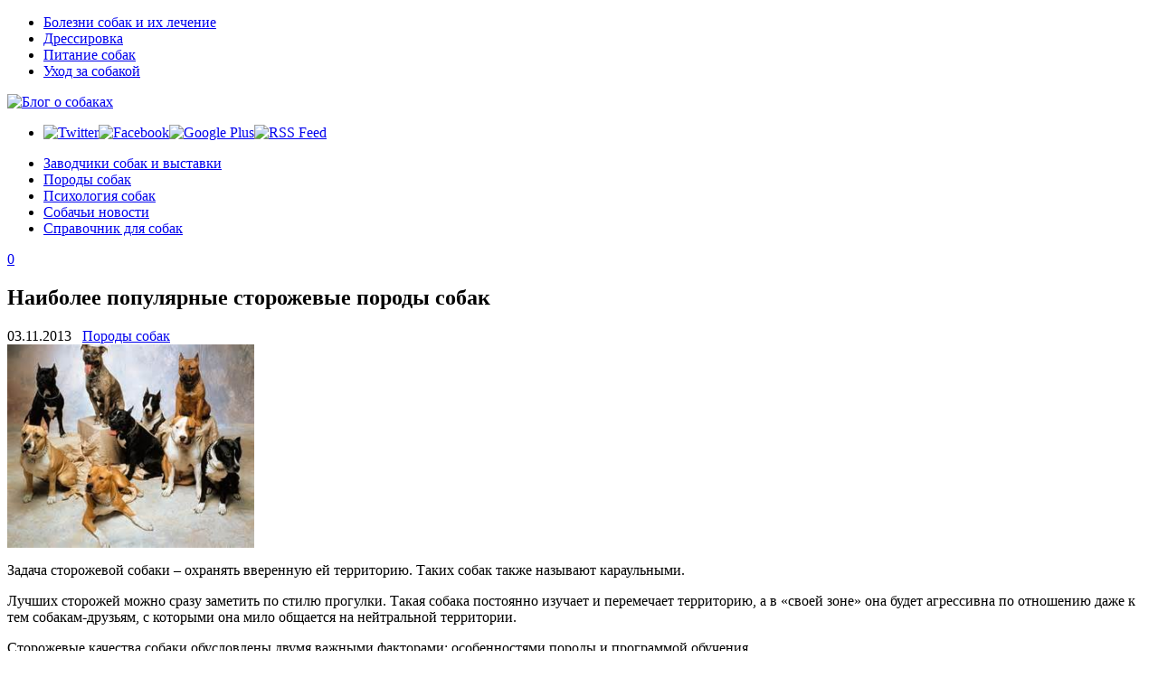

--- FILE ---
content_type: text/html; charset=UTF-8
request_url: http://dogdres.ru/porody-sobak/naibolee-populyarnye-storozhevye-porody-sobak.htm
body_size: 13300
content:
	 <!DOCTYPE html PUBLIC "-//W3C//DTD XHTML 1.0 Transitional//EN" "http://www.w3.org/TR/xhtml1/DTD/xhtml1-transitional.dtd"><html xmlns="http://www.w3.org/1999/xhtml" dir="ltr" lang="ru-RU">
<head profile="http://gmpg.org/xfn/11">
<meta http-equiv="Content-Type" content="text/html; charset=UTF-8" />
<title>Наиболее популярные сторожевые породы собак | Блог о собаках</title>
<link rel="stylesheet" href="http://dogdres.ru/wp-content/themes/dogs/lib/css/reset.css" type="text/css" media="screen, projection" />
<link rel="stylesheet" href="http://dogdres.ru/wp-content/themes/dogs/lib/css/defaults.css" type="text/css" media="screen, projection" />
<!--[if lt IE 8]><link rel="stylesheet" href="http://dogdres.ru/wp-content/themes/dogs/lib/css/ie.css" type="text/css" media="screen, projection" /><![endif]-->

<link rel="stylesheet" href="http://dogdres.ru/wp-content/themes/dogs/style.css" type="text/css" media="screen, projection" />

<link rel="alternate" type="application/rss+xml" title="Блог о собаках &raquo; Лента комментариев к &laquo;Наиболее популярные сторожевые породы собак&raquo;" href="http://dogdres.ru/porody-sobak/naibolee-populyarnye-storozhevye-porody-sobak.htm/feed" />
<script type='text/javascript' src='http://dogdres.ru/wp-includes/js/l10n.js?ver=20101110'></script>
<script type='text/javascript' src='http://dogdres.ru/wp-includes/js/jquery/jquery.js?ver=1.6.1'></script>
<script type='text/javascript' src='http://dogdres.ru/wp-content/themes/dogs/lib/js/hoverIntent.js?ver=3.2.1'></script>
<script type='text/javascript' src='http://dogdres.ru/wp-content/themes/dogs/lib/js/superfish.js?ver=3.2.1'></script>
<script type='text/javascript' src='http://dogdres.ru/wp-includes/js/comment-reply.js?ver=20090102'></script>
<link rel="EditURI" type="application/rsd+xml" title="RSD" href="http://dogdres.ru/xmlrpc.php?rsd" />
<link rel="wlwmanifest" type="application/wlwmanifest+xml" href="http://dogdres.ru/wp-includes/wlwmanifest.xml" /> 
<link rel='index' title='Блог о собаках' href='http://dogdres.ru' />
<link rel='start' title='Внутренний мир собаки – тайна, которую нам нужно разгадать' href='http://dogdres.ru/psikhologiya-sobak/vnutrennijj-mir-sobaki-%e2%80%93-tajjna-kotoruyu-nam-nuzhno-razgadat.htm' />
<link rel='prev' title='Лучшие породы собак для охраны' href='http://dogdres.ru/porody-sobak/luchshie-porody-sobak-dlya-okhrany.htm' />
<link rel='next' title='Эстонская гончая' href='http://dogdres.ru/porody-sobak/ehstonskaya-gonchaya.htm' />

<link rel='shortlink' href='http://dogdres.ru/?p=903' />
<meta name="description" content="Задача сторожевой собаки – охранять вверенную ей территорию. Таких собак также" />
<meta name="keywords" content="наиболее популярные сторожевые породы собак" />
<link rel="canonical" href="http://dogdres.ru/porody-sobak/naibolee-populyarnye-storozhevye-porody-sobak.htm" />

	<!-- NotCaptcha HEAD start -->
	<script type="text/javascript">
		var NC_PLUGIN_URL = "http://dogdres.ru/wp-content/plugins";
	</script>
	<script type="text/javascript" src="http://dogdres.ru/wp-content/plugins/wp-notcaptcha/lib/trackbar.js"></script>
	<style>
	#captchaImgDiv img {padding:0;margin:0;border:0;display:inline;float:none}
	#captchaImgDiv td {padding:0;margin:0;border:0}
	#captchaImgDiv div {padding:0;margin:0;border:0}
	#captchaImgDiv span {padding:0;margin:0;border:0}
	.imgunit {
		width:50px;
		height:50px;
		overflow:hidden;
		padding:0;
		margin:0;
		margin-left:10px;
		position: relative; /* IE fix */
	}
	.imgunit img {padding:0;margin:0;position:relative}
	.captchablock {width:74px; float:left; padding:2px; margin:0;}
	.captchablock img {padding:0;margin:0;border:0;display: inline;}
	/* Reset */
	table.trackbar div, table.trackbar td {margin:0; padding:0;}
	table.trackbar {border-collapse:collapse;border-spacing:0;}
	table.trackbar img{border:0;display: inline;}
	
	/* Styles */
	table.trackbar {width:70px; background:repeat-x url(http://dogdres.ru/wp-content/plugins/wp-notcaptcha//imgtrackbar/b_bg_on.gif) top left;}
	table.trackbar .l {width:1%; text-align: right; font-size: 1px; background:repeat-x url(http://dogdres.ru/wp-content/plugins/wp-notcaptcha//imgtrackbar/b_bg_off.gif) top left;}
	table.trackbar .l div {position:relative; width:0; text-align: right; z-index:500; white-space:nowrap;}
	table.trackbar .l div img {cursor:pointer;}
	table.trackbar .l div span {position:absolute;top:-12px; right:6px; z-index:1000; font:11px tahoma; color:#000;}
	table.trackbar .l div span.limit {text-align:left; position:absolute;top:-12px; right:100%; z-index:100; font:11px tahoma; color:#D0D0D0;}
	table.trackbar .r {position:relative; width:1%; text-align: left; font-size: 1px; background:repeat-x url(http://dogdres.ru/wp-content/plugins/wp-notcaptcha//imgtrackbar/b_bg_off.gif) top right; cursor:default;}
	table.trackbar .r div {position:relative; width:0; text-align: left; z-index:500; white-space:nowrap;}
	table.trackbar .r div img {cursor:pointer;}
	table.trackbar .r div span {position:absolute;top:-12px; left:6px; z-index:1000; font:11px tahoma; color:#000;}
	table.trackbar .r div span.limit {position:absolute;top:-12px; left:100%; z-index:100; font:11px tahoma; color:#D0D0D0;}
	table.trackbar .c {font-size:1px; width:100%;}
	</style>
	<!-- NotCaptcha HEAD end -->	
	<link rel="stylesheet" href="http://dogdres.ru/wp-content/plugins/wp-page-numbers/classic/wp-page-numbers.css" type="text/css" media="screen" />
<!-- Protected by WP-SpamFree v2.1.1.1 :: JS BEGIN -->
<script type="text/javascript" src="http://dogdres.ru/wp-content/plugins/wp-spamfree/js/wpsf-js.php"></script> 
<!-- Protected by WP-SpamFree v2.1.1.1 :: JS END -->

<link rel="shortcut icon" href="http://dogdres.ru/wp-content/uploads/2012/05/burn2.png" type="image/x-icon" />
<link rel="alternate" type="application/rss+xml" title="Блог о собаках RSS Feed" href="http://dogdres.ru/feed" />
<link rel="pingback" href="http://dogdres.ru/xmlrpc.php" />

</head>

<body class="single single-post postid-903 single-format-standard">

<div id="container">

            <div class="clearfix">
            			<div class="menu-primary-container"><ul id="menu-1" class="menus menu-primary"><li id="menu-item-6" class="menu-item menu-item-type-taxonomy menu-item-object-category menu-item-6"><a href="http://dogdres.ru/bolezni-sobak-i-ikh-lechenie">Болезни собак и их лечение</a></li>
<li id="menu-item-7" class="menu-item menu-item-type-taxonomy menu-item-object-category menu-item-7"><a href="http://dogdres.ru/dressirovka">Дрессировка</a></li>
<li id="menu-item-8" class="menu-item menu-item-type-taxonomy menu-item-object-category menu-item-8"><a href="http://dogdres.ru/pitanie-sobak">Питание собак</a></li>
<li id="menu-item-10" class="menu-item menu-item-type-taxonomy menu-item-object-category menu-item-10"><a href="http://dogdres.ru/ukhod-za-sobakojj">Уход за собакой</a></li>
</ul></div>              <!--.primary menu--> 	
                </div>
        

    <div id="header">
    
        <div class="logo">
         
            <a href="http://dogdres.ru"><img src="http://dogdres.ru/wp-content/themes/dogs/images/logo.png" alt="Блог о собаках" title="Блог о собаках" /></a>
         
        </div><!-- .logo -->

        <div class="header-right">
            <div id="top-social-profiles">
                            <ul class="widget-container"><li class="social-profiles-widget">
            <a href="#" target="_blank"><img title="Twitter" alt="Twitter" src="http://dogdres.ru/wp-content/themes/dogs/images/social-profiles/twitter.png" /></a><a href="#" target="_blank"><img title="Facebook" alt="Facebook" src="http://dogdres.ru/wp-content/themes/dogs/images/social-profiles/facebook.png" /></a><a href="#" target="_blank"><img title="Google Plus" alt="Google Plus" src="http://dogdres.ru/wp-content/themes/dogs/images/social-profiles/gplus.png" /></a><a href="http://dogdres.ru/feed" target="_blank"><img title="RSS Feed" alt="RSS Feed" src="http://dogdres.ru/wp-content/themes/dogs/images/social-profiles/rss.png" /></a>            </li></ul>
                        </div>
        </div><!-- .header-right -->
        
    </div><!-- #header -->
    
            <div class="clearfix">
            			<div class="menu-secondary-container"><ul id="menu-2" class="menus menu-secondary"><li id="menu-item-11" class="menu-item menu-item-type-taxonomy menu-item-object-category menu-item-11"><a href="http://dogdres.ru/zavodchiki-sobak-i-vystavki">Заводчики собак и выставки</a></li>
<li id="menu-item-12" class="menu-item menu-item-type-taxonomy menu-item-object-category current-post-ancestor current-menu-parent current-post-parent menu-item-12"><a href="http://dogdres.ru/porody-sobak">Породы собак</a></li>
<li id="menu-item-13" class="menu-item menu-item-type-taxonomy menu-item-object-category menu-item-13"><a href="http://dogdres.ru/psikhologiya-sobak">Психология собак</a></li>
<li id="menu-item-14" class="menu-item menu-item-type-taxonomy menu-item-object-category menu-item-14"><a href="http://dogdres.ru/sobachi-novosti">Собачьи новости</a></li>
<li id="menu-item-15" class="menu-item menu-item-type-taxonomy menu-item-object-category menu-item-15"><a href="http://dogdres.ru/spravochnik-dlya-sobak">Справочник для собак</a></li>
</ul></div>              <!--.secondary menu--> 	
                </div>
    
    <div id="main">
    
            
        <div id="content">
            
                    
            
    <div class="post-903 post type-post status-publish format-standard hentry category-porody-sobak tag-naibolee-populyarnye-storozhevye-porody-sobak post post-single clearfix" id="post-903">
    
        <div class="postmeta-comment"><a href="http://dogdres.ru/porody-sobak/naibolee-populyarnye-storozhevye-porody-sobak.htm#respond" title="Прокомментировать запись &laquo;Наиболее популярные сторожевые породы собак&raquo;">0</a> </div>        
        <h2 class="title">Наиболее популярные сторожевые породы собак</h2>
        
        <div class="postmeta-primary">
    
            <span class="meta_date">03.11.2013</span>
           &nbsp; <span class="meta_categories"><a href="http://dogdres.ru/porody-sobak" title="Просмотреть все записи в рубрике &laquo;Породы собак&raquo;" rel="category tag">Породы собак</a></span>
    
                 
        </div>
        
        <div class="entry clearfix">
            
            <img width="273" height="225" src="http://dogdres.ru/wp-content/uploads/2013/11/th-29.jpg" class="alignleft featured_image wp-post-image" alt="th (29)" title="th (29)" />            
            <p>Задача сторожевой собаки – охранять вверенную ей территорию. Таких собак также называют караульными.</p>
<p>Лучших сторожей можно сразу заметить по стилю прогулки. Такая собака постоянно изучает и перемечает территорию, а в «своей зоне» она будет агрессивна по отношению даже к тем собакам-друзьям, с которыми она мило общается на нейтральной территории.<span id="more-903"></span></p>
<p>Сторожевые качества собаки обусловлены двумя важными факторами: особенностями породы и программой обучения.</p>
<p><em>Непревзойденными сторожами считаются кавказские, азиатские и южнорусские овчарки, московская сторожевая.</em></p>
<p><em>Кавказская овчарка</em> – одна из самых популярных и лучших пород сторожевых собак. Их рост колеблется от 74 до 88 см, средний вес порядка 65 кг, но есть экземпляры, превышающие 100 кг. Эта собака прекрасно чувствует себя, проживая на улице или в вольере, легко адаптируется к разным климатам. Нрав породы достаточно свиреп при охране территории, поэтому собаки нуждаются в социализации и специальных тренировках.</p>
<p><em>Азиатская овчарка (алабай)</em> - выносливая, бесстрашная и уверенная в своих силах собака, с сильным сторожевым инстинктом. Агрессивна по отношению к чужим собакам и незнакомым людям. Средний рост – 70 см, вес – 60 кг.</p>
<p>Она менее агрессивна, чем кавказская овчарка, но также требует социализации и раннего обучения.</p>
<p><em>Южнорусская овчарка</em> – неприхотливый и надежный сторож, неутомимый, бесстрашный и самый быстрый среди овчарок. Подчиняется только строгому и доминантному хозяину, который станет собаке вожаком.</p>
<p><em>Московская сторожевая</em> унаследовала гены трех довольно разных пород – сенбернара, кавказской овчарки и русской пегой гончей. Весит она в среднем порядка 55 кг. В этой породе прекрасно сочетаются свирепость кавказца и исполнительность сенбернара с выносливостью гончей.</p>
<p><em>Немецкая овчарка</em> – самая популярная порода постсоветского пространства, также отлично выполняет сторожевые функции. Рост этих собак в среднем составляет 40 кг при среднем росте в 60 см.</p>
<p>Главное чертой характера этой породы является бесстрашие и универсальность. Из «немца» можно воспитать собаку самого разного назначения: защитника человека, полицейского, ищейку, компаньона, рабочего и, конечно, отличного сторожа. Особенно она подходит семьям с детьми. Спокойная и уравновешенная собака в семье может быть очень агрессивной при угрозе вторжения посторонних.</p>
<p><em>Аргентинский дог</em> – порода крупных (62 см) свирепых собак, которые бесстрашно охраняют свою территорию. Всегда доминирует, поэтому с другими собаками содержится только как вожак. Агрессивный характер требует социализации и специальных тренировок.</p>
<p><em>Бульмастифы</em> в 19 веке охраняли дичь от покушения браконьеров. Считаются лучшими семейными сторожами благодаря сильным инстинктивным способностям, которые помогают им отличать друзей от врагов.</p>
<p><em>Ротвейлер</em> – опасная агрессивная собака, которая с помощью тренировок становится ответственным и надежным сторожем. Главная черта ротвейлеров – уверенность в себе и неподкупность.</p>
<p><em>Доберман</em> – отличная сторожевая собака, чаще использующаяся для охраны квартиры. Их главными качествами являются – настороженность, преданность, ловкость и ум. Они способны не пустить нежеланного человека на территорию, не нанеся ему физического вреда.</p>
<p><em>Бульмастиф</em> - мастифообразная порода, специально выведенная как сторож и охранник. Ее главными качествами является - желание защищать свою территорию, бесстрашие, сильный инстинкт, стремление доминировать. Но из-за природной агрессивности, детей к этим собакам лучше не подпускать.</p>
<h2  class="related_post_title">Похожие статьи:</h2><ul class="related_post"><li><a href="http://dogdres.ru/dressirovka/priuchenie-sobaki-k-otkazu-ot-korma-predlagaemogo-postoronnimi.htm" title="Приучение собаки к отказу от корма, предлагаемого посторонними">Приучение собаки к отказу от корма, предлагаемого посторонними</a></li><li><a href="http://dogdres.ru/sobachi-novosti/tyumenskaya-sobaka-nashla-sbezhavshuyu-s-vystavki-makaku.htm" title="Тюменская собака нашла сбежавшую с выставки макаку">Тюменская собака нашла сбежавшую с выставки макаку</a></li><li><a href="http://dogdres.ru/sobachi-novosti/shhenkam-nelegalam-prodlili-vizu.htm" title="Щенкам-нелегалам &laquo;продлили визу&raquo;">Щенкам-нелегалам &laquo;продлили визу&raquo;</a></li><li><a href="http://dogdres.ru/sobachi-novosti/sobaki-v-petropavlovske-budut-gulyat-na-specialnykh-ploshhadkakh.htm" title="Собаки в Петропавловске будут гулять на специальных площадках">Собаки в Петропавловске будут гулять на специальных площадках</a></li><li><a href="http://dogdres.ru/sobachi-novosti/pes-povodyr-leo-umer-posle-togo-kak-ego-podruge-vernuli-zrenie.htm" title="Пес-поводырь Лео умер после того, как его подруге вернули зрение">Пес-поводырь Лео умер после того, как его подруге вернули зрение</a></li><li><a href="http://dogdres.ru/porody-sobak/polskijj-ogar.htm" title="Польский огар">Польский огар</a></li><li><a href="http://dogdres.ru/bolezni-sobak-i-ikh-lechenie/otravleniya.htm" title="Отравления">Отравления</a></li><li><a href="http://dogdres.ru/bez-rubriki/silki-terer.htm" title="Силки-терьер">Силки-терьер</a></li><li><a href="http://dogdres.ru/bez-rubriki/sobaka-na-sluzhbe-cheloveka.htm" title="Собака на службе человека.">Собака на службе человека.</a></li><li><a href="http://dogdres.ru/porody-sobak/srednijj-portugalskijj-podengu.htm" title="Средний португальский поденгу ">Средний португальский поденгу </a></li></ul><span style="clear:both;display:none;"><img src="http://dogdres.ru/wp-content/plugins/wp-spamfree/img/wpsf-img.php" width="0" height="0" alt="" style="border-style:none;width:0px;height:0px;display:none;" /></span>    
        </div>
        
        <div class="postmeta-secondary"><span class="meta_tags"><a href="http://dogdres.ru/tag/naibolee-populyarnye-storozhevye-porody-sobak" rel="tag">Наиболее популярные сторожевые породы собак</a></span></div> 
        
    
    </div><!-- Post ID 903 -->
    
    
       
        
    								<div id="respond">
				<h3 id="reply-title">Добавить комментарий <small><a rel="nofollow" id="cancel-comment-reply-link" href="/porody-sobak/naibolee-populyarnye-storozhevye-porody-sobak.htm#respond" style="display:none;">Отменить ответ</a></small></h3>
									<form action="http://dogdres.ru/wp-comments-post.php" method="post" id="commentform">
																			<p class="comment-notes">Ваш e-mail не будет опубликован. Обязательные поля помечены <span class="required">*</span></p>							<p class="comment-form-author"><label for="author">Имя</label> <span class="required">*</span><input id="author" name="author" type="text" value="" size="30" aria-required='true' /></p>
<p class="comment-form-email"><label for="email">E-mail</label> <span class="required">*</span><input id="email" name="email" type="text" value="" size="30" aria-required='true' /></p>
<p class="comment-form-url"><label for="url">Сайт</label><input id="url" name="url" type="text" value="" size="30" /></p>
												<p class="comment-form-comment"><label for="comment">Комментарий</label><textarea id="comment" name="comment" cols="45" rows="8" aria-required="true"></textarea></p>						<p class="form-allowed-tags">Можно использовать следующие <abbr title="HyperText Markup Language">HTML</abbr>-теги и атрибуты:  <code>&lt;a href=&quot;&quot; title=&quot;&quot;&gt; &lt;abbr title=&quot;&quot;&gt; &lt;acronym title=&quot;&quot;&gt; &lt;b&gt; &lt;blockquote cite=&quot;&quot;&gt; &lt;cite&gt; &lt;code&gt; &lt;del datetime=&quot;&quot;&gt; &lt;em&gt; &lt;i&gt; &lt;q cite=&quot;&quot;&gt; &lt;strike&gt; &lt;strong&gt; </code></p>						<p class="form-submit">
							<input name="submit" type="submit" id="submit" value="Отправить комментарий" />
							<input type='hidden' name='comment_post_ID' value='903' id='comment_post_ID' />
<input type='hidden' name='comment_parent' id='comment_parent' value='0' />
						</p>
						
<div style="display:block;padding-bottom:5px;" id="captchaImgDiv">

<!-- NotCaptcha FORM start -->
<small>Перед отправкой формы:</small><br />
<script language="javascript">
	document.write('<div style="clear:both"><small>Выставьте эти иконки <b>вертикально</b> <img src="http://dogdres.ru/wp-content/plugins/wp-notcaptcha/lib/vertical_sign.png" alt="^" border="0" /></small></div>');
	document.write('<div style="clear:both">');
	function setCaptchaValue(id, val) {
		document.getElementById(id+"Field").value = val/10;
		val = -val/10*50 - (val/10);
		document.getElementById(id+"Pict").style.left = val + "px";
	}
	
	// mobile start
	function setCaptchaValueMobile(id) {
		val = document.getElementById(id+"Field").value;
		val++;
		if (val >= 8) {
			val = 0;
		}
		document.getElementById(id+"Field").value = val;
		val *= 10;
		val = -val/10*50 - (val/10);
		document.getElementById(id+"Pict").style.left = val + "px";
	}
	// mobile end

	var img1 = "imgone";
	document.write('<div class="captchablock">');
	document.write('<div id="imgoneUnit" class="imgunit"><img id="imgonePict" src="http://dogdres.ru/wp-content/plugins/wp-notcaptcha/lib/notcaptcha.php?i=1&r=1769299783" onclick = "setCaptchaValueMobile(img1)" /></div>');
	document.write('<input type="hidden" id="imgoneField" name="imgoneField" value="0" />');
	//<![CDATA[
	trackbar.getObject(img1).init({
		onMove : function() {
			setCaptchaValue(img1, this.leftValue);
		},
		dual : false, // two intervals
		width : 70, // px
		roundUp: 10,
		leftLimit : 0, // unit of value
		leftValue : 0, // unit of value
		rightLimit : 70, // unit of value
		rightValue : 70, // unit of value
		clearLimits: 1,
		clearValues: 1 });
	// -->
	document.write('</div>');

	var img2 = "imgtwo";
	document.write('<div class="captchablock">');
	document.write('<div id="imgtwoUnit" class="imgunit"><img id="imgtwoPict" src="http://dogdres.ru/wp-content/plugins/wp-notcaptcha/lib/notcaptcha.php?i=2&r=1769299783" onclick = "setCaptchaValueMobile(img2)" /></div>');
	document.write('<input type="hidden" id="imgtwoField" name="imgtwoField" value="0">');
	//<![CDATA[
	trackbar.getObject(img2).init({
		onMove : function() {
			setCaptchaValue(img2, this.leftValue);
		},
		dual : false, // two intervals
		width : 70, // px
		roundUp: 10,
		leftLimit : 0, // unit of value
		leftValue : 0, // unit of value
		rightLimit : 70, // unit of value
		rightValue : 70, // unit of value
		clearLimits: 1,
		clearValues: 1 });
	// -->
	document.write('</div>');

	var img3 = "imgthree";
	document.write('<div class="captchablock">');
	document.write('<div id="imgthreeUnit" class="imgunit"><img id="imgthreePict" src="http://dogdres.ru/wp-content/plugins/wp-notcaptcha/lib/notcaptcha.php?i=3&r=1769299783" onclick = "setCaptchaValueMobile(img3)" /></div>');
	document.write('<input type="hidden" id="imgthreeField" name="imgthreeField" value="0">');

	//<![CDATA[
	trackbar.getObject(img3).init({
		onMove : function() {
			setCaptchaValue(img3, this.leftValue);
		},
		dual : false, // two intervals
		width : 70, // px
		roundUp: 10,
		leftLimit : 0, // unit of value
		leftValue : 0, // unit of value
		rightLimit : 70, // unit of value
		rightValue : 70, // unit of value
		clearLimits: 1,
		clearValues: 1 });
	// -->
	document.write('</div>');
	document.write('</div>');
	document.write('<div style="clear:both"><small>Двигайте ползунки для изменения угла картинок или просто кликайте по картинкам</small><br />');
	document.write('<small><b style="cursor:pointer; padding:2px; border-bottom: 1px dashed" onclick="refresh_security_image()">Обновить картинки</b></small></div>');
</script>
<noscript>
	<div style="clear:both"><small>Пожалуйста, выберите номера <b>вертикальных</b> картинок <img src="http://dogdres.ru/wp-content/plugins/wp-notcaptcha/lib/vertical_sign.png" alt="^" border="0" /></small></div>
	<div style="clear:both;padding:4px;">
		<img id="imgonePict" src="http://dogdres.ru/wp-content/plugins/wp-notcaptcha/lib/notcaptcha.php?n=1&i=1&r=1769299783" align="left" />
		<select name="imgoneField">
			<option value="">- выбрать -</option>
<option value=0>1</option>
<option value=1>2</option>
<option value=2>3</option>
<option value=3>4</option>
<option value=4>5</option>
<option value=5>6</option>
<option value=6>7</option>
<option value=7>8</option>

		</select>
	</div>
	<div style="clear:both;padding:4px;">
		<img id="imgtwoPict" src="http://dogdres.ru/wp-content/plugins/wp-notcaptcha/lib/notcaptcha.php?n=1&i=2&r=1769299783" align="left" />
		<select name="imgtwoField">
			<option value="">- выбрать -</option>
<option value=0>1</option>
<option value=1>2</option>
<option value=2>3</option>
<option value=3>4</option>
<option value=4>5</option>
<option value=5>6</option>
<option value=6>7</option>
<option value=7>8</option>

		</select>
	</div>
	<div style="clear:both;padding:4px;">
		<img id="imgthreePict" src="http://dogdres.ru/wp-content/plugins/wp-notcaptcha/lib/notcaptcha.php?n=1&i=3&r=1769299783" align="left" />
		<select name="imgthreeField">
			<option value="">- выбрать -</option>
<option value=0>1</option>
<option value=1>2</option>
<option value=2>3</option>
<option value=3>4</option>
<option value=4>5</option>
<option value=5>6</option>
<option value=6>7</option>
<option value=7>8</option>

		</select>
	</div>
	</div>
</noscript>
<img src="http://dogdres.ru/wp-content/plugins/wp-notcaptcha/lib/blank.gif" width="1" height="1" />
<!-- Leave the link - make internet cleaner! -->
<!-- Оставьте ссылку - сделайте интернет чище! -->
<!-- NotCaptcha FORM end -->

<script type="text/javascript">
  <!--
  function refresh_security_image() {

	var blank = new String("http://dogdres.ru/wp-content/plugins/wp-notcaptcha/lib/blank.gif");
	document.getElementById("imgonePict").src = blank;
	document.getElementById("imgtwoPict").src = blank;
	document.getElementById("imgthreePict").src = blank;
	
  	var new_url1 = new String("http://dogdres.ru/wp-content/plugins/wp-notcaptcha/lib/notcaptcha.php?i=1&r=1769299783");
  	var new_url2 = new String("http://dogdres.ru/wp-content/plugins/wp-notcaptcha/lib/notcaptcha.php?i=2&r=1769299783");
  	var new_url3 = new String("http://dogdres.ru/wp-content/plugins/wp-notcaptcha/lib/notcaptcha.php?i=3&r=1769299783");

	// we need a random new url so this refreshes
	new_url1 = new_url1 + Math.floor(Math.random() * 1000);
	new_url2 = new_url2 + Math.floor(Math.random() * 1000);
	new_url3 = new_url3 + Math.floor(Math.random() * 1000);
	
	document.getElementById("imgonePict").src = new_url1;
	document.getElementById("imgtwoPict").src = new_url2;
	document.getElementById("imgthreePict").src = new_url3;
  }
  -->
 </script>
</div>	<script type='text/javascript'>
	<!--
	refJS = escape( document[ 'referrer' ] );
	document.write("<input type='hidden' name='refJS' value='"+refJS+"'>");
	// -->
	</script>
	 
					</form>
							</div><!-- #respond -->
						            
                    
        </div><!-- #content -->
    
        
<div id="sidebar-primary">

    <ul class="widget-container"><li id="categories-3" class="widget widget_categories"><h3 class="widgettitle">Рубрики</h3>		<ul>
	<li class="cat-item cat-item-1"><a href="http://dogdres.ru/bez-rubriki" title="Просмотреть все записи в рубрике &laquo;Без рубрики&raquo;">Без рубрики</a>
</li>
	<li class="cat-item cat-item-5"><a href="http://dogdres.ru/bolezni-sobak-i-ikh-lechenie" title="Просмотреть все записи в рубрике &laquo;Болезни собак и их лечение&raquo;">Болезни собак и их лечение</a>
</li>
	<li class="cat-item cat-item-4"><a href="http://dogdres.ru/dressirovka" title="Просмотреть все записи в рубрике &laquo;Дрессировка&raquo;">Дрессировка</a>
</li>
	<li class="cat-item cat-item-7"><a href="http://dogdres.ru/zavodchiki-sobak-i-vystavki" title="Просмотреть все записи в рубрике &laquo;Заводчики собак и выставки&raquo;">Заводчики собак и выставки</a>
</li>
	<li class="cat-item cat-item-9"><a href="http://dogdres.ru/pitanie-sobak" title="Просмотреть все записи в рубрике &laquo;Питание собак&raquo;">Питание собак</a>
</li>
	<li class="cat-item cat-item-3"><a href="http://dogdres.ru/porody-sobak" title="Просмотреть все записи в рубрике &laquo;Породы собак&raquo;">Породы собак</a>
</li>
	<li class="cat-item cat-item-11"><a href="http://dogdres.ru/psikhologiya-sobak" title="Просмотреть все записи в рубрике &laquo;Психология собак&raquo;">Психология собак</a>
</li>
	<li class="cat-item cat-item-8"><a href="http://dogdres.ru/sobachi-novosti" title="Просмотреть все записи в рубрике &laquo;Собачьи новости&raquo;">Собачьи новости</a>
</li>
	<li class="cat-item cat-item-6"><a href="http://dogdres.ru/ukhod-za-sobakojj" title="Просмотреть все записи в рубрике &laquo;Уход за собакой&raquo;">Уход за собакой</a>
</li>
		</ul>
</li></ul><ul class="widget-container"><li id="archives-3" class="widget widget_archive"><h3 class="widgettitle">Архивы</h3>		<ul>
			<li><a href='http://dogdres.ru/2014/02' title='Февраль 2014'>Февраль 2014</a></li>
	<li><a href='http://dogdres.ru/2014/01' title='Январь 2014'>Январь 2014</a></li>
	<li><a href='http://dogdres.ru/2013/12' title='Декабрь 2013'>Декабрь 2013</a></li>
	<li><a href='http://dogdres.ru/2013/11' title='Ноябрь 2013'>Ноябрь 2013</a></li>
	<li><a href='http://dogdres.ru/2013/10' title='Октябрь 2013'>Октябрь 2013</a></li>
	<li><a href='http://dogdres.ru/2013/09' title='Сентябрь 2013'>Сентябрь 2013</a></li>
	<li><a href='http://dogdres.ru/2012/08' title='Август 2012'>Август 2012</a></li>
	<li><a href='http://dogdres.ru/2012/06' title='Июнь 2012'>Июнь 2012</a></li>
		</ul>
</li></ul>    
</div><!-- #sidebar-primary -->


<div id="sidebar-secondary">

    <ul class="widget-container"><li id="search-3" class="widget widget_search"> 
<div id="search" title="Type and hit enter">
    <form method="get" id="searchform" action="http://dogdres.ru/"> 
        <input type="text" value="Search" 
            name="s" id="s"  onblur="if (this.value == '')  {this.value = 'Search';}"  
            onfocus="if (this.value == 'Search') {this.value = '';}" 
        />
    </form>
</div><!-- #search --></li></ul> 
        <script type="text/javascript">
            jQuery(document).ready(function($){
                $(".tabs-widget-content-widget-themater_tabs-3-id").hide();
            	$("ul.tabs-widget-widget-themater_tabs-3-id li:first a").addClass("tabs-widget-current").show();
            	$(".tabs-widget-content-widget-themater_tabs-3-id:first").show();
       
            	$("ul.tabs-widget-widget-themater_tabs-3-id li a").click(function() {
            		$("ul.tabs-widget-widget-themater_tabs-3-id li a").removeClass("tabs-widget-current a"); 
            		$(this).addClass("tabs-widget-current"); 
            		$(".tabs-widget-content-widget-themater_tabs-3-id").hide(); 
            	    var activeTab = $(this).attr("href"); 
            	    $(activeTab).fadeIn();
            		return false;
            	});
            });
        </script>
        
        <ul class="widget-container"><li>
            <ul class="tabs-widget tabs-widget-widget-themater_tabs-3-id">
                                        <li><a href="#widget-themater_tabs-3-id1" title="ТОП">ТОП</a></li>
                                            <li><a href="#widget-themater_tabs-3-id2" title="Комментарии">Комментарии</a></li>
                                            <li><a href="#widget-themater_tabs-3-id3" title="Теги">Теги</a></li>
                                </ul>
            
                                <div class="tabs-widget-content tabs-widget-content-widget-themater_tabs-3-id" id="widget-themater_tabs-3-id1">
                                        <div class="posts-widget"><ul>
                                                <li class="clearfix">
                                <a href="http://dogdres.ru/bez-rubriki/oda-povodku.htm"><img width="60" height="60" src="http://dogdres.ru/wp-content/uploads/2014/02/загруженное-29-150x150.jpg" class="posts-widget-featured-image alignleft wp-post-image" alt="загруженное (29)" title="загруженное (29)" /></a>                                  <h3 class="posts-widgettitle"><a href="http://dogdres.ru/bez-rubriki/oda-povodku.htm" rel="bookmark" title="Ода поводку">Ода поводку</a></h3>                                <div class="posts-widget-meta">12:27 пп By esken                                        </div><div class="posts-widget-entry">Не секрет, что все мы, не взирая на запреты, ограничения и здравый смысл, не смущаясь недовольством сограждан, не разделяющих нашего увлечения, норовим прогуливать своих животных без <a class="posts-widget-more" href="http://dogdres.ru/bez-rubriki/oda-povodku.htm" rel="bookmark" title="Permalink to Ода поводку">Read More &raquo;</a>                                        </div>                            </li>
                                                    <li class="clearfix">
                                <a href="http://dogdres.ru/bez-rubriki/vejjtpulling-%e2%80%93-tyazhjolaya-atletika-dlya-sobak.htm"><img width="60" height="60" src="http://dogdres.ru/wp-content/uploads/2014/02/загруженное-28-150x150.jpg" class="posts-widget-featured-image alignleft wp-post-image" alt="загруженное (28)" title="загруженное (28)" /></a>                                  <h3 class="posts-widgettitle"><a href="http://dogdres.ru/bez-rubriki/vejjtpulling-%e2%80%93-tyazhjolaya-atletika-dlya-sobak.htm" rel="bookmark" title="Вейтпуллинг – тяжёлая атлетика для собак">Вейтпуллинг – тяжёлая атлетика для собак</a></h3>                                <div class="posts-widget-meta">12:24 пп By esken                                        </div><div class="posts-widget-entry">В последнее время всё большую популярность в России приобретает вейтпуллинг, этот вид спорта можно условно назвать тяжёлой атлетикой для собак.Вейтпуллинг (англ. weight - вес, pull - <a class="posts-widget-more" href="http://dogdres.ru/bez-rubriki/vejjtpulling-%e2%80%93-tyazhjolaya-atletika-dlya-sobak.htm" rel="bookmark" title="Permalink to Вейтпуллинг – тяжёлая атлетика для собак">Read More &raquo;</a>                                        </div>                            </li>
                                                    <li class="clearfix">
                                <a href="http://dogdres.ru/bez-rubriki/zks-zashhitno-karaulnaya-sluzhba.htm"><img width="60" height="60" src="http://dogdres.ru/wp-content/uploads/2014/02/загруженное-27-150x150.jpg" class="posts-widget-featured-image alignleft wp-post-image" alt="загруженное (27)" title="загруженное (27)" /></a>                                  <h3 class="posts-widgettitle"><a href="http://dogdres.ru/bez-rubriki/zks-zashhitno-karaulnaya-sluzhba.htm" rel="bookmark" title="ЗКС (защитно-караульная служба)">ЗКС (защитно-караульная служба)</a></h3>                                <div class="posts-widget-meta">12:23 пп By esken                                        </div><div class="posts-widget-entry">Общие положения 1. Минимально допустимый возраст - 18 мес. 2. По защитно-караульной службе проверяются навыки: - выборка чужой вещи, - охрана вещи, отказ от корма (проверяются <a class="posts-widget-more" href="http://dogdres.ru/bez-rubriki/zks-zashhitno-karaulnaya-sluzhba.htm" rel="bookmark" title="Permalink to ЗКС (защитно-караульная служба)">Read More &raquo;</a>                                        </div>                            </li>
                                                    <li class="clearfix">
                                <a href="http://dogdres.ru/bez-rubriki/istoriya-dog-frizbi-v-rossii.htm"><img width="60" height="60" src="http://dogdres.ru/wp-content/uploads/2014/02/загруженное-26-150x150.jpg" class="posts-widget-featured-image alignleft wp-post-image" alt="загруженное (26)" title="загруженное (26)" /></a>                                  <h3 class="posts-widgettitle"><a href="http://dogdres.ru/bez-rubriki/istoriya-dog-frizbi-v-rossii.htm" rel="bookmark" title="История дог-фризби в России">История дог-фризби в России</a></h3>                                <div class="posts-widget-meta">12:22 пп By esken                                        </div><div class="posts-widget-entry">Официально можно считать дату представления массам, как вполне самостоятельного и очень активного вида спорта - дог-фризби в России это 7 мая 2005 года. Именно тогда, в рамках 2-го <a class="posts-widget-more" href="http://dogdres.ru/bez-rubriki/istoriya-dog-frizbi-v-rossii.htm" rel="bookmark" title="Permalink to История дог-фризби в России">Read More &raquo;</a>                                        </div>                            </li>
                                                    <li class="clearfix">
                                <a href="http://dogdres.ru/bez-rubriki/fristajjl-tancy-s-sobakami.htm"><img width="60" height="60" src="http://dogdres.ru/wp-content/uploads/2014/02/загруженное-25-150x150.jpg" class="posts-widget-featured-image alignleft wp-post-image" alt="загруженное (25)" title="загруженное (25)" /></a>                                  <h3 class="posts-widgettitle"><a href="http://dogdres.ru/bez-rubriki/fristajjl-tancy-s-sobakami.htm" rel="bookmark" title="Фристайл. Танцы с собаками">Фристайл. Танцы с собаками</a></h3>                                <div class="posts-widget-meta">12:21 пп By esken                                        </div><div class="posts-widget-entry">Фристайл – это относительно новый вид спорта с собакой, который самым удивительным образом сочетает в себе элементы послушания и танца. Собака и человек под музыку совершают разнообразные <a class="posts-widget-more" href="http://dogdres.ru/bez-rubriki/fristajjl-tancy-s-sobakami.htm" rel="bookmark" title="Permalink to Фристайл. Танцы с собаками">Read More &raquo;</a>                                        </div>                            </li>
                                        </ul></div>
                                </div>
                                    <div class="tabs-widget-content tabs-widget-content-widget-themater_tabs-3-id" id="widget-themater_tabs-3-id2">
                                        <div class="comments-widget"><ul>
                                    </ul></div>
                                </div>
                                    <div class="tabs-widget-content tabs-widget-content-widget-themater_tabs-3-id" id="widget-themater_tabs-3-id3">
                                        <div class="widget">
    				<div><a href='http://dogdres.ru/tag/doggy-loot' class='tag-link-168' title='2 записи' style='font-size: 8pt;'>Doggy Loot</a>
<a href='http://dogdres.ru/tag/alyaskinskijj-malamut' class='tag-link-81' title='2 записи' style='font-size: 8pt;'>Аляскинский маламут</a>
<a href='http://dogdres.ru/tag/amerikanskijj-staffordshirskijj-terer' class='tag-link-50' title='2 записи' style='font-size: 8pt;'>Американский стаффордширский терьер</a>
<a href='http://dogdres.ru/tag/anglijjskijj-buldog' class='tag-link-79' title='2 записи' style='font-size: 8pt;'>Английский бульдог</a>
<a href='http://dogdres.ru/tag/ardennskijj-buve' class='tag-link-150' title='3 записи' style='font-size: 12.363636363636pt;'>Арденнский бувье</a>
<a href='http://dogdres.ru/tag/affen-pincher' class='tag-link-146' title='3 записи' style='font-size: 12.363636363636pt;'>Аффен-пинчер</a>
<a href='http://dogdres.ru/tag/vystavka-sobak' class='tag-link-36' title='3 записи' style='font-size: 12.363636363636pt;'>ВЫСТАВКА СОБАК</a>
<a href='http://dogdres.ru/tag/vospitanie' class='tag-link-105' title='2 записи' style='font-size: 8pt;'>Воспитание</a>
<a href='http://dogdres.ru/tag/irlandskijj-volkodav' class='tag-link-96' title='2 записи' style='font-size: 8pt;'>Ирландский Волкодав</a>
<a href='http://dogdres.ru/tag/kompyuter-dlya-sobak' class='tag-link-157' title='2 записи' style='font-size: 8pt;'>Компьютер для собак</a>
<a href='http://dogdres.ru/tag/refleksy' class='tag-link-28' title='2 записи' style='font-size: 8pt;'>Рефлексы</a>
<a href='http://dogdres.ru/tag/sobaka' class='tag-link-55' title='4 записи' style='font-size: 16pt;'>СОБАКА</a>
<a href='http://dogdres.ru/tag/sobaka-povodyr' class='tag-link-66' title='2 записи' style='font-size: 8pt;'>СОБАКА-ПОВОДЫРЬ</a>
<a href='http://dogdres.ru/tag/sobaki' class='tag-link-58' title='2 записи' style='font-size: 8pt;'>СОБАКИ</a>
<a href='http://dogdres.ru/tag/sobaka-millionersha' class='tag-link-160' title='2 записи' style='font-size: 8pt;'>Собака-миллионерша</a>
<a href='http://dogdres.ru/tag/umer-ot-sobachego-laya' class='tag-link-161' title='2 записи' style='font-size: 8pt;'>Умер от собачьего лая</a>
<a href='http://dogdres.ru/tag/futbolnyjj-myach-dlya-sobak' class='tag-link-169' title='2 записи' style='font-size: 8pt;'>Футбольный мяч для собак</a>
<a href='http://dogdres.ru/tag/ehlitnyjj-biznes' class='tag-link-158' title='2 записи' style='font-size: 8pt;'>Элитный бизнес</a>
<a href='http://dogdres.ru/tag/sobaka-na-prokat' class='tag-link-159' title='2 записи' style='font-size: 8pt;'>собака на прокат</a>
<a href='http://dogdres.ru/tag/tibetskijj-mastif' class='tag-link-226' title='2 записи' style='font-size: 8pt;'>тибетский мастиф</a></div>
    			</div>
                                </div>
                        </li></ul>
        
          <p></p>
<p></p>

<p><b style="padding:0 0 10px 0;font-size:12px;display:block"><a href="http://power-group.kiev.ua/truboprovodnaya-armatura/zadvizhki-chugunnye/">Задвижки чугунные</a> </b>Свойство этого метала таково - он прочнее,чем сплав задвижки из стали. Поэтому  <a style="color:#103399" href="http://power-group.kiev.ua/truboprovodnaya-armatura/zadvizhki-chugunnye/">чугунные задвижки</a> имеют большой спектр применения, нежели другие. Но есть комплекс запретов для задвижек из чугуна.</p>  
</div><!-- #sidebar-secondary -->        
                
    </div><!-- #main -->
    
    
    <div id="footer-widgets" class="clearfix">
                <div class="footer-widget-box">
            <ul class="widget-container"><li id="tag_cloud-2" class="widget widget_tag_cloud"><h3 class="widgettitle">Метки</h3><div class="tagcloud"><a href='http://dogdres.ru/tag/avstralijjskaya-borzaya' class='tag-link-17' title='1 запись' style='font-size: 8pt;'>aвстралийская борзая</a>
<a href='http://dogdres.ru/tag/doggy-loot' class='tag-link-168' title='2 записи' style='font-size: 14.3pt;'>Doggy Loot</a>
<a href='http://dogdres.ru/tag/aksessuary-dlya-kormleniya-sobak' class='tag-link-34' title='1 запись' style='font-size: 8pt;'>Аксессуары для кормления собак</a>
<a href='http://dogdres.ru/tag/alyaskinskijj-malamut' class='tag-link-81' title='2 записи' style='font-size: 14.3pt;'>Аляскинский маламут</a>
<a href='http://dogdres.ru/tag/amerikanskijj-staffordshirskijj-terer' class='tag-link-50' title='2 записи' style='font-size: 14.3pt;'>Американский стаффордширский терьер</a>
<a href='http://dogdres.ru/tag/anglijjskijj-buldog' class='tag-link-79' title='2 записи' style='font-size: 14.3pt;'>Английский бульдог</a>
<a href='http://dogdres.ru/tag/ardennskijj-buve' class='tag-link-150' title='3 записи' style='font-size: 18.5pt;'>Арденнский бувье</a>
<a href='http://dogdres.ru/tag/affen-pincher' class='tag-link-146' title='3 записи' style='font-size: 18.5pt;'>Аффен-пинчер</a>
<a href='http://dogdres.ru/tag/biver-jjork' class='tag-link-227' title='2 записи' style='font-size: 14.3pt;'>Бивер йорк</a>
<a href='http://dogdres.ru/tag/bishon-frize' class='tag-link-228' title='2 записи' style='font-size: 14.3pt;'>Бишон фризе</a>
<a href='http://dogdres.ru/tag/vystavka-sobak' class='tag-link-36' title='3 записи' style='font-size: 18.5pt;'>ВЫСТАВКА СОБАК</a>
<a href='http://dogdres.ru/tag/vospitanie' class='tag-link-105' title='2 записи' style='font-size: 14.3pt;'>Воспитание</a>
<a href='http://dogdres.ru/tag/irlandskijj-volkodav' class='tag-link-96' title='2 записи' style='font-size: 14.3pt;'>Ирландский Волкодав</a>
<a href='http://dogdres.ru/tag/kak-ponyat-svoyu-sobaku' class='tag-link-30' title='1 запись' style='font-size: 8pt;'>Как понять свою собаку</a>
<a href='http://dogdres.ru/tag/kak-ukhazhivat-za-lapami-sobaki' class='tag-link-26' title='1 запись' style='font-size: 8pt;'>Как ухаживать за лапами собаки</a>
<a href='http://dogdres.ru/tag/kane-korso' class='tag-link-342' title='2 записи' style='font-size: 14.3pt;'>Кане-корсо</a>
<a href='http://dogdres.ru/tag/kompyuter-dlya-sobak' class='tag-link-157' title='2 записи' style='font-size: 14.3pt;'>Компьютер для собак</a>
<a href='http://dogdres.ru/tag/kormlenie-sobak' class='tag-link-32' title='1 запись' style='font-size: 8pt;'>Кормление собак</a>
<a href='http://dogdres.ru/tag/nagonka-gonchikh' class='tag-link-423' title='2 записи' style='font-size: 14.3pt;'>Нагонка гончих</a>
<a href='http://dogdres.ru/tag/normy-kormleniya-sobak' class='tag-link-31' title='1 запись' style='font-size: 8pt;'>Нормы кормления собак</a>
<a href='http://dogdres.ru/tag/otkuda-vzyalis-sobaki' class='tag-link-21' title='1 запись' style='font-size: 8pt;'>Откуда взялись собаки</a>
<a href='http://dogdres.ru/tag/pervaya-vystavka-sobak' class='tag-link-37' title='1 запись' style='font-size: 8pt;'>ПЕРВАЯ ВЫСТАВКА СОБАК</a>
<a href='http://dogdres.ru/tag/prazdnik-dokazhet-pravo-na-sobaku' class='tag-link-480' title='2 записи' style='font-size: 14.3pt;'>ПРАЗДНИК ДОКАЖЕТ «ПРАВО НА СОБАКУ»</a>
<a href='http://dogdres.ru/tag/refleksy' class='tag-link-28' title='2 записи' style='font-size: 14.3pt;'>Рефлексы</a>
<a href='http://dogdres.ru/tag/recepty-dlya-kormleniya-sobak' class='tag-link-33' title='1 запись' style='font-size: 8pt;'>Рецепты для кормления собак</a>
<a href='http://dogdres.ru/tag/sobaka' class='tag-link-55' title='4 записи' style='font-size: 22pt;'>СОБАКА</a>
<a href='http://dogdres.ru/tag/sobaka-povodyr' class='tag-link-66' title='2 записи' style='font-size: 14.3pt;'>СОБАКА-ПОВОДЫРЬ</a>
<a href='http://dogdres.ru/tag/sobaki' class='tag-link-58' title='2 записи' style='font-size: 14.3pt;'>СОБАКИ</a>
<a href='http://dogdres.ru/tag/sobaka-millionersha' class='tag-link-160' title='2 записи' style='font-size: 14.3pt;'>Собака-миллионерша</a>
<a href='http://dogdres.ru/tag/sobachijj-garderob' class='tag-link-27' title='1 запись' style='font-size: 8pt;'>Собачий гардероб</a>
<a href='http://dogdres.ru/tag/sukhojj-korm-dlya-sobak' class='tag-link-35' title='1 запись' style='font-size: 8pt;'>Сухой корм для собак</a>
<a href='http://dogdres.ru/tag/umer-ot-sobachego-laya' class='tag-link-161' title='2 записи' style='font-size: 14.3pt;'>Умер от собачьего лая</a>
<a href='http://dogdres.ru/tag/ukhod-za-glazami-sobaki' class='tag-link-24' title='1 запись' style='font-size: 8pt;'>Уход за глазами собаки</a>
<a href='http://dogdres.ru/tag/ukhod-za-zubami-sobaki' class='tag-link-23' title='1 запись' style='font-size: 8pt;'>Уход за зубами собаки</a>
<a href='http://dogdres.ru/tag/ukhod-za-ushami-sobaki' class='tag-link-25' title='1 запись' style='font-size: 8pt;'>Уход за ушами собаки</a>
<a href='http://dogdres.ru/tag/ukhod-za-sherstyu-sobaki' class='tag-link-22' title='1 запись' style='font-size: 8pt;'>Уход за шерстью собаки</a>
<a href='http://dogdres.ru/tag/futbolnyjj-myach-dlya-sobak' class='tag-link-169' title='2 записи' style='font-size: 14.3pt;'>Футбольный мяч для собак</a>
<a href='http://dogdres.ru/tag/ehlitnyjj-biznes' class='tag-link-158' title='2 записи' style='font-size: 14.3pt;'>Элитный бизнес</a>
<a href='http://dogdres.ru/tag/avstralijjskaya-korotkokhvostaya-pastushya' class='tag-link-18' title='1 запись' style='font-size: 8pt;'>австралийская короткохвостая пастушья</a>
<a href='http://dogdres.ru/tag/zhesty' class='tag-link-15' title='1 запись' style='font-size: 8pt;'>жесты</a>
<a href='http://dogdres.ru/tag/instinkty-sobaki' class='tag-link-29' title='1 запись' style='font-size: 8pt;'>инстинкты собаки</a>
<a href='http://dogdres.ru/tag/mir' class='tag-link-14' title='1 запись' style='font-size: 8pt;'>мир</a>
<a href='http://dogdres.ru/tag/sobaka-na-prokat' class='tag-link-159' title='2 записи' style='font-size: 14.3pt;'>собака на прокат</a>
<a href='http://dogdres.ru/tag/tibetskijj-mastif' class='tag-link-226' title='2 записи' style='font-size: 14.3pt;'>тибетский мастиф</a>
<a href='http://dogdres.ru/tag/chuvstva' class='tag-link-16' title='1 запись' style='font-size: 8pt;'>чувства</a></div>
</li></ul>        </div>
        
        <div class="footer-widget-box">
            		<ul class="widget-container"><li id="recent-posts-2" class="widget widget_recent_entries">		<h3 class="widgettitle">Свежие записи</h3>		<ul>
				<li><a href="http://dogdres.ru/bez-rubriki/oda-povodku.htm" title="Ода поводку">Ода поводку</a></li>
				<li><a href="http://dogdres.ru/bez-rubriki/vejjtpulling-%e2%80%93-tyazhjolaya-atletika-dlya-sobak.htm" title="Вейтпуллинг – тяжёлая атлетика для собак">Вейтпуллинг – тяжёлая атлетика для собак</a></li>
				<li><a href="http://dogdres.ru/bez-rubriki/zks-zashhitno-karaulnaya-sluzhba.htm" title="ЗКС (защитно-караульная служба)">ЗКС (защитно-караульная служба)</a></li>
				<li><a href="http://dogdres.ru/bez-rubriki/istoriya-dog-frizbi-v-rossii.htm" title="История дог-фризби в России">История дог-фризби в России</a></li>
				<li><a href="http://dogdres.ru/bez-rubriki/fristajjl-tancy-s-sobakami.htm" title="Фристайл. Танцы с собаками">Фристайл. Танцы с собаками</a></li>
				</ul>
		</li></ul>        </div>
        
        <div class="footer-widget-box footer-widget-box-last">
            <ul class="widget-container"><li id="calendar-3" class="widget widget_calendar"><h3 class="widgettitle">&nbsp;</h3><div id="calendar_wrap"><table id="wp-calendar">
	<caption>Январь 2026</caption>
	<thead>
	<tr>
		<th scope="col" title="Понедельник">Пн</th>
		<th scope="col" title="Вторник">Вт</th>
		<th scope="col" title="Среда">Ср</th>
		<th scope="col" title="Четверг">Чт</th>
		<th scope="col" title="Пятница">Пт</th>
		<th scope="col" title="Суббота">Сб</th>
		<th scope="col" title="Воскресенье">Вс</th>
	</tr>
	</thead>

	<tfoot>
	<tr>
		<td colspan="3" id="prev"><a href="http://dogdres.ru/2014/02" title="Посмотреть записи за Февраль 2014">&laquo; Фев</a></td>
		<td class="pad">&nbsp;</td>
		<td colspan="3" id="next" class="pad">&nbsp;</td>
	</tr>
	</tfoot>

	<tbody>
	<tr>
		<td colspan="3" class="pad">&nbsp;</td><td>1</td><td>2</td><td>3</td><td>4</td>
	</tr>
	<tr>
		<td>5</td><td>6</td><td>7</td><td>8</td><td>9</td><td>10</td><td>11</td>
	</tr>
	<tr>
		<td>12</td><td>13</td><td>14</td><td>15</td><td>16</td><td>17</td><td>18</td>
	</tr>
	<tr>
		<td>19</td><td>20</td><td>21</td><td>22</td><td>23</td><td>24</td><td id="today">25</td>
	</tr>
	<tr>
		<td>26</td><td>27</td><td>28</td><td>29</td><td>30</td><td>31</td>
		<td class="pad" colspan="1">&nbsp;</td>
	</tr>
	</tbody>
	</table></div></li></ul>        </div>
        
    </div>

    <div id="footer">
    
        <div id="copyrights">
             &copy; 2011 - 2026  <a href="http://dogdres.ru/">Блог о собаках</a> 
			
			<br><br><!--LiveInternet counter--><script type="text/javascript"><!--
document.write("<a href='http://www.liveinternet.ru/click' "+
" rel='nofollow' target=_blank><img src='//counter.yadro.ru/hit?t50.5;r"+
escape(document.referrer)+((typeof(screen)=="undefined")?"":
";s"+screen.width+"*"+screen.height+"*"+(screen.colorDepth?
screen.colorDepth:screen.pixelDepth))+";u"+escape(document.URL)+
";"+Math.random()+
"' alt='' title='LiveInternet' "+
"border='0' width='31' height='31'><\/a>")
//--></script><!--/LiveInternet-->
 
        </div>
        
                
                
    </div><!-- #footer -->
    
</div><!-- #container -->


<script type='text/javascript'>
/* <![CDATA[ */
jQuery.noConflict();
jQuery(function(){ 
	jQuery('ul.menu-primary').superfish({ 
	animation: {opacity:'show'},
autoArrows:  true,
                dropShadows: false, 
                speed: 200,
                delay: 800
                });
            });

jQuery(function(){ 
	jQuery('ul.menu-secondary').superfish({ 
	animation: {opacity:'show'},
autoArrows:  true,
                dropShadows: false, 
                speed: 200,
                delay: 800
                });
            });

/* ]]> */
</script>
</body>
</html>